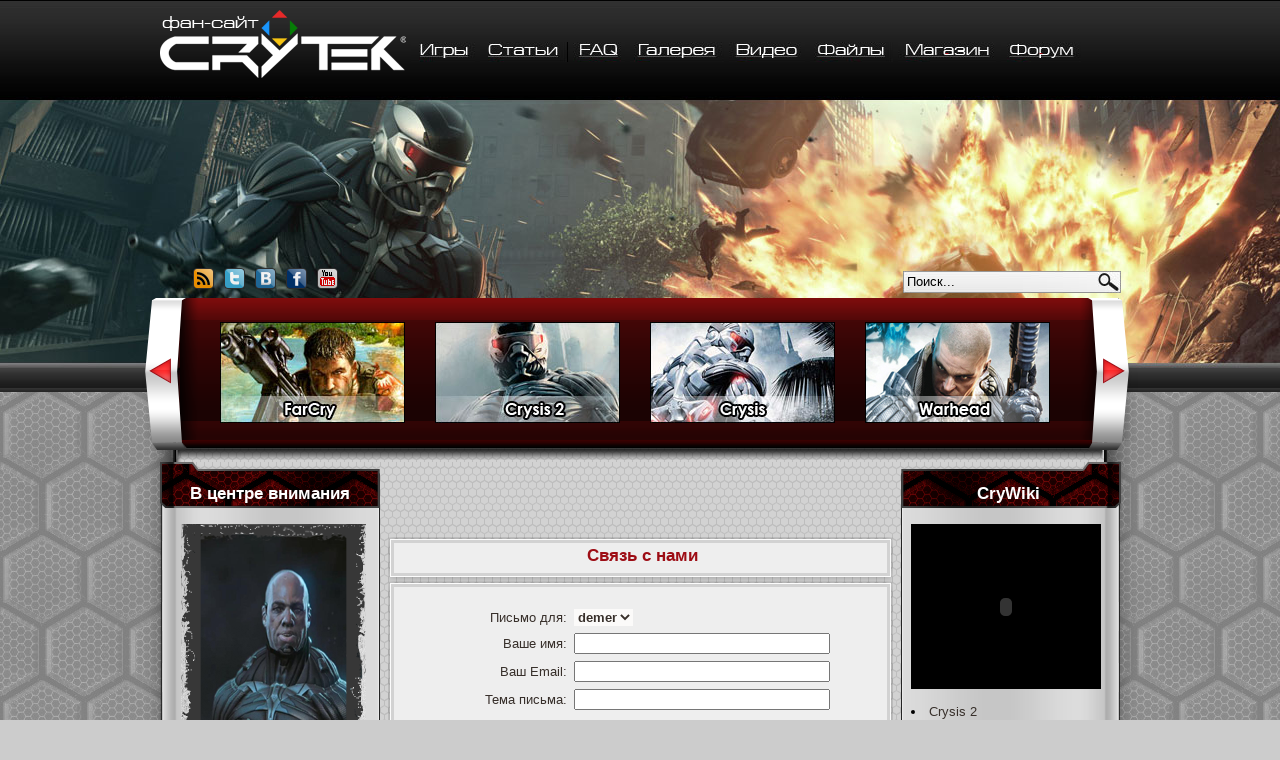

--- FILE ---
content_type: text/html
request_url: http://www.crytek-games.ru/feedback.html
body_size: 10278
content:
    <!DOCTYPE HTML PUBLIC "-//W3C//DTD HTML 4.01 Transitional//EN">
	<script type="text/javascript" src="includes/js/spoiler.js"></script>
    <html>
    <head>
	<title>Связь с нами - Crytek Games - фан-сайт об играх Crytek: Far Cry, Crysis, Codename: Kingdoms, Warface и другие</title><META HTTP-EQUIV="Content-Type" CONTENT="text/html; charset=windows-1251">
<META HTTP-EQUIV="EXPIRES" CONTENT="0">
<META NAME="RESOURCE-TYPE" CONTENT="DOCUMENT">
<META NAME="DISTRIBUTION" CONTENT="GLOBAL">
<META NAME="AUTHOR" CONTENT="Crytek Games - фан-сайт об играх Crytek: Far Cry, Crysis, Codename: Kingdoms, Warface и другие">
<META NAME="COPYRIGHT" CONTENT="Copyright (c) 2005 by Crytek Games - фан-сайт об играх Crytek: Far Cry, Crysis, Codename: Kingdoms, Warface и другие">
<META NAME="KEYWORDS" CONTENT="crytek, crysis, far cry, crysis 2, шутер, компьютерная игра, crytek engine, дата выхода, фан-сайт, скриншоты, новости, cry engine, crysis warhead, crysis 2, cry engine 3, codename kingdoms, warface">
<META NAME="DESCRIPTION" CONTENT="Наш фан-сайт посвящен таким играм компании Crytek, как Far Cry, Crysis,  Warhead, Crysis 2, Codename: Kingdoms, Warface и т.д. У нас вы всегда найдете даты выхода ожидаемых игр, многочисленные превью, обзоры, интервью, скриншоты, видео и др. материалы.">
<META NAME="ROBOTS" CONTENT="INDEX, FOLLOW">
<META NAME="REVISIT-AFTER" CONTENT="1 DAYS">
<META NAME="RATING" CONTENT="GENERAL">
<LINK REL="StyleSheet" HREF="themes/crytek/style/style.css?2" TYPE="text/css"><link href="rss_news.html" rel="alternate" type="application/rss+xml" title="Экспорт новостей" />
<script type="text/javascript" src="includes/js/jquery-1.2.2.pack.js"></script>

	<script type="text/javascript" src="includes/js/jquery.countdown.js"></script>
	<script type="text/javascript" src="includes/js/jquery.countdown-ru.js"></script>
	<script type='text/javascript'>
	$(function () {
	var austDay01 = new Date();
	austDay01 = new Date(2011, 3 - 1, 25);
	$('#Countdown01').countdown({until: austDay01, serverSync: serverTime});

	function serverTime() { 
		var time = null; 
		$.ajax({url: '/serverTime.php', 
        	async: false, dataType: 'text', 
       		success: function(text) { 
        		time = new Date(text); 
        	}, error: function(http, message, exc) { 
            		time = new Date(); 
    		}}); 
    	return time; 
	}
	});
	</script>
<script type="text/javascript" src="includes/js/jquery.jcarousel.pack.js"></script>
</script>
<link rel="stylesheet" type="text/css" href="includes/js/jquery.jcarousel.css" />
<link rel="stylesheet" type="text/css" href="includes/js/ie7/skin.css" />
<!--[if IE]>
        <link rel="stylesheet" type="text/css" href="includes/js/ie7/skin_ie.css" />
<![endif]-->
<script type="text/javascript">

var mycarousel_itemList = [
{url: '<a href="http://crytek-games.ru/page-5-Far-Cry.html" title="Far  Cry"><img src="uploads/special/farcry.jpg" border="0" alt="Far  Cry"></a>'},
{url: '<a href="http://crytek-games.ru/page-2-Crysis-2.html" title="Crysis 2"><img src="uploads/special/crysis2.jpg" border="0" alt="Crysis 2"></a>'},
{url: '<a href="http://crytek-games.ru/page-4-Crysis.html" title="Crysis"><img src="uploads/special/crysis.jpg" border="0" alt="Crysis"></a>'},
{url: '<a href="http://crytek-games.ru/page-3-crysis-warhead.html" title="Crysis Warhead"><img src="uploads/special/projectwarhead2.png" border="0" alt="Crysis Warhead"></a>'},
{url: '<a href="http://crytek-games.ru/page-9-warface.html" title="Warface"><img src="uploads/special/projectwarface.png" border="0" alt="Warface"></a>'},
{url: '<a href="http://crytek-games.ru/page-10-sandbox2-editor.html" title="Sandbox 2"><img src="uploads/special/projectsandbox.png" border="0" alt="Sandbox 2"></a>'},
{url: '<a href="http://crytek-games.ru/page-13-cryengine-x.html" title="CryEngine"><img src="uploads/special/projectcryengine.png" border="0" alt="CryEngine"></a>'},
{url: '<a href="http://crytek-games.ru/page-12-crysis-wars.html" title="Crysis Wars"><img src="uploads/special/projectcrywars.png" border="0" alt="Crysis Wars"></a>'},
{url: '<a href="http://www.crytek-games.ru/page-7-Codename-Kingdoms.html" title="RYSE"><img src="uploads/special/rysefon.png" border="0" alt="RYSE"></a>'}

];

function mycarousel_itemVisibleInCallback(carousel, item, i, state, evt)
{
    // The index() method calculates the index from a
    // given index who is out of the actual item range.
    var idx = carousel.index(i, mycarousel_itemList.length);
    carousel.add(i, mycarousel_getItemHTML(mycarousel_itemList[idx - 1]));
};

function mycarousel_itemVisibleOutCallback(carousel, item, i, state, evt)
{
    carousel.remove(i);
};

/**
 * Item html creation helper.
 */
function mycarousel_getItemHTML(item)
{
    return item.url;
};

jQuery(document).ready(function() {
    jQuery('#mycarousel').jcarousel({
        wrap: 'circular',
        itemVisibleInCallback: {onBeforeAnimation: mycarousel_itemVisibleInCallback},
        itemVisibleOutCallback: {onAfterAnimation: mycarousel_itemVisibleOutCallback}
    });
});

</script>
        </head>
	 
<body background="themes/crytek/images/crytek2_bg.jpg" topmargin="0" bottommargin="0" leftmargin="0" rightmargin="0">

<div class="header_und" align="center"><div class="header" align="center"><center>	
		<div class="menu" id="menu">
		<li><a href="/" title="На главную"><img src="themes/crytek/images/crytek_logo.png" alt="Фан-сайт Crytek-Games" border="0"></a></li>
		<li style="padding-top:32px;"><a href="page-11-vse-igri-crytek.html" title="Игры" class="games"></a></li>
		<li style="padding-top:32px;"><a href="articles.html" title="Статьи" class="articles"></a></li>
		<li style="padding-top:32px;"><a href="faq.html" title="FAQ" class="faq"></a></li>
		<li style="padding-top:32px;"><a href="gallery.html" title="Галерея" class="gallery"></a></li>
		<li style="padding-top:32px;"><noindex><a href="http://www.youtube.com/user/CrytekGamesRu" title="Видео" class="video" target="_blank"></a></noindex></li>
		<li style="padding-top:32px;"><a href="downloads.html" title="Файлы" class="files"></a></li>
		<li style="padding-top:32px;"><noindex><a rel="nofollow" href="http://shop.rpgarea.ru/" class="b_shop" title="Магазин" alt="Магазин" target="_blank">&nbsp;</a></noindex></li>
		<li style="padding-top:32px;"><noindex><a rel="nofollow" href="http://forum.rpgarea.ru/forum/282-crytek-games/" class="forum" title="Форум" alt="Форум" target="_blank">&nbsp;</a></noindex></li>
		</div>
<form name="search" action="gate.html" method="get"><input type="hidden" name="name" value="Search"><input type="hidden" name="sa" value="Search">
	<div class="search">
		<div class="social" id="social"><li><a href="/rss_news.html" title="Наша RSS новостная лента"><img src="themes/crytek/images/rss.png" alt="RSS лента новостей" border="0"></a></li>
			<li><noindex><a href="http://twitter.com/CrytekGamesRu" title="Наш Twitter" rel="nofollow"><img src="themes/crytek/images/twitter.png" alt="Наш Twitter" border="0"></a></noindex></li>
			<li><noindex><a href="http://vkontakte.ru/public23354081" title="Мы В Контакте" rel="nofollow"><img src="themes/crytek/images/vk.png" alt="Мы В Контакте" border="0"></a></noindex></li>
			<li><noindex><a href="http://www.facebook.com/pages/Crytek-Games/122184281172993" title="Мы в Facebook" rel="nofollow"><img src="themes/crytek/images/facebook.png" alt="Мы в Facebook" border="0"></a></noindex></li>
			<li><noindex><a href="http://www.youtube.com/user/CrytekGamesRu" title="Наш YouTube канал" rel="nofollow"><img src="themes/crytek/images/utube.png" alt="Наш YouTube канал" border="0"></a></noindex></li>
		</div>
		<div class="search_form" id="search_form"><li><input type="text" name="query" value="Поиск..." size="26" onfocus=this.value=""  maxlength="50" style="width:190px;height:24px;background-color: transparent;color:#000000;border:0;"></li><li><input type="image" src="themes/crytek/images/search_but.jpg" value="Submit" alt="Submit" style="padding-top:2px;width:24;height:22;background-color:transparent;"></li></div>
	</div>
	<div align="center" style="padding-top:30px;"><div class="special"><ul id="mycarousel" class="jcarousel-skin-ie7"></ul></div></div>
</div></div>
<div class="page" align="center">
	<div class="left_side"></form><div class="block_left_title"><br>В центре внимания</div>
<div class="block_left_content"><div style="width:190px;"><br>
<A href="news-107-crysis-2-vpechatleniya.html">
<IMG src="uploads/images/000vpech.png" WIDTH="185" HEIGHT="300" BORDER="0" ALT="preview">
</A>
<br>
<br>
<center><IMG src="themes/crytek/images/razdelitel.png" WIDTH="83" HEIGHT="15" ALT="nano" ALIGN="center"></center>

<br>

<FONT SIZE="+1" COLOR="#AA0000">Двойной опыт (XP)</FONT> в мультиплеере Crysis 2 будет доступен с пятницы по понедельник
<br></div></div>
<div class="block_left_bottom"><img src="themes/crytek/images/spacer.gif" alt="" width="220" height="21" border="0"></div><br>
<div class="block_left_title"><br>Рекомендуем</div>
<div class="block_left_content"><div style="width:190px;"><center><center><script type="text/javascript"><!--
google_ad_client = "pub-5527799501396867";
/* Crytek_levii_block_160x600, создано 30.01.11 */
google_ad_slot = "8233488683";
google_ad_width = 160;
google_ad_height = 600;
//-->
</script>
<script type="text/javascript"
src="http://pagead2.googlesyndication.com/pagead/show_ads.js">
</script></center></center></div></div>
<div class="block_left_bottom"><img src="themes/crytek/images/spacer.gif" alt="" width="220" height="21" border="0"></div><br>
<div class="block_left_title"><br>Опрос</div>
<div class="block_left_content"><div style="width:190px;">Ваши впечатления от Crysis 2?<br><br><table width="100%" cellpadding="0" cellspacing="0" border="0"><form name="survey" action="polls.html" method="post"><input type="hidden" name="pollID" value="5"><input type="hidden" name="forwarder" value="polls-result-5.html"><tr><td valign="top"><input type="radio" name="voteID" value="1"></td><td width="100%">Отличная игра с насыщенным синглом и мультиплеером</td></tr><tr><td valign="top"><input type="radio" name="voteID" value="2"></td><td width="100%">Хороший шутер, кампания на один раз</td></tr><tr><td valign="top"><input type="radio" name="voteID" value="3"></td><td width="100%">Неплохо, но от игры ожидал(а) большего</td></tr><tr><td valign="top"><input type="radio" name="voteID" value="4"></td><td width="100%">Все плохо. Каждый аспект в игре меня разочаровал</td></tr></table><br><center><input type="submit" value="Голос"></form><br><a title="Результаты" href="polls-result-5.html"><b>Результаты</b></a><br><a title="Другие опросы" href="polls.html"><b>Другие опросы</b></a><br><br>Голосов: 2466</center></div></div>
<div class="block_left_bottom"><img src="themes/crytek/images/spacer.gif" alt="" width="220" height="21" border="0"></div><br>
<div class="block_left_title"><br>Рекомендуем</div>
<div class="block_left_content"><div style="width:190px;"><div style='padding-left:5px;'> <script type="text/javascript">
<!--
var _acic={dataProvider:10};(function(){var e=document.createElement("script");e.type="text/javascript";e.async=true;e.src="https://www.acint.net/aci.js";var t=document.getElementsByTagName("script")[0];t.parentNode.insertBefore(e,t)})()
//-->
</script></div></div></div>
<div class="block_left_bottom"><img src="themes/crytek/images/spacer.gif" alt="" width="220" height="21" border="0"></div><br>
<div class="block_left_title"><br>Архив</div>
<div class="block_left_content"><div style="width:190px;"><div align='right'><center><a href="javascript:ShowOrHide('bl_archive')">Показать\скрыть весь</a></center><br>Июль 2020: <a href="news_archive-2020-07.html" title="Новости"><img src="images/file-doc.gif" alt="Новости" border="0"></a> | <a href="articles_archive-2020-07.html" title="Статьи"><img src="images/file-doc.gif" alt="Статьи" border="0"></a><br>Апрель 2020: <a href="news_archive-2020-04.html" title="Новости"><img src="images/file-doc.gif" alt="Новости" border="0"></a> | <a href="articles_archive-2020-04.html" title="Статьи"><img src="images/file-doc.gif" alt="Статьи" border="0"></a><br>Январь 2020: <a href="news_archive-2020-01.html" title="Новости"><img src="images/file-doc.gif" alt="Новости" border="0"></a> | <a href="articles_archive-2020-01.html" title="Статьи"><img src="images/file-doc.gif" alt="Статьи" border="0"></a><br>Сентябрь 2019: <a href="news_archive-2019-09.html" title="Новости"><img src="images/file-doc.gif" alt="Новости" border="0"></a> | <a href="articles_archive-2019-09.html" title="Статьи"><img src="images/file-doc.gif" alt="Статьи" border="0"></a><br>Август 2019: <a href="news_archive-2019-08.html" title="Новости"><img src="images/file-doc.gif" alt="Новости" border="0"></a> | <a href="articles_archive-2019-08.html" title="Статьи"><img src="images/file-doc.gif" alt="Статьи" border="0"></a><br>Июль 2019: <a href="news_archive-2019-07.html" title="Новости"><img src="images/file-doc.gif" alt="Новости" border="0"></a> | <a href="articles_archive-2019-07.html" title="Статьи"><img src="images/file-doc.gif" alt="Статьи" border="0"></a><br>Май 2019: <a href="news_archive-2019-05.html" title="Новости"><img src="images/file-doc.gif" alt="Новости" border="0"></a> | <a href="articles_archive-2019-05.html" title="Статьи"><img src="images/file-doc.gif" alt="Статьи" border="0"></a><div id="bl_archive" style="display:none;padding:5px;font-size:90%;" align="right"><br>Февраль 2019: <a href="news_archive-2019-02.html" title="Новости"><img src="images/file-doc.gif" alt="Новости" border="0"></a> | <a href="articles_archive-2019-02.html" title="Статьи"><img src="images/file-doc.gif" alt="Статьи" border="0"></a><br>Декабрь 2018: <a href="news_archive-2018-12.html" title="Новости"><img src="images/file-doc.gif" alt="Новости" border="0"></a> | <a href="articles_archive-2018-12.html" title="Статьи"><img src="images/file-doc.gif" alt="Статьи" border="0"></a><br>Август 2018: <a href="news_archive-2018-08.html" title="Новости"><img src="images/file-doc.gif" alt="Новости" border="0"></a> | <a href="articles_archive-2018-08.html" title="Статьи"><img src="images/file-doc.gif" alt="Статьи" border="0"></a><br>Июнь 2018: <a href="news_archive-2018-06.html" title="Новости"><img src="images/file-doc.gif" alt="Новости" border="0"></a> | <a href="articles_archive-2018-06.html" title="Статьи"><img src="images/file-doc.gif" alt="Статьи" border="0"></a><br>Апрель 2018: <a href="news_archive-2018-04.html" title="Новости"><img src="images/file-doc.gif" alt="Новости" border="0"></a> | <a href="articles_archive-2018-04.html" title="Статьи"><img src="images/file-doc.gif" alt="Статьи" border="0"></a><br>Март 2018: <a href="news_archive-2018-03.html" title="Новости"><img src="images/file-doc.gif" alt="Новости" border="0"></a> | <a href="articles_archive-2018-03.html" title="Статьи"><img src="images/file-doc.gif" alt="Статьи" border="0"></a><br>Январь 2018: <a href="news_archive-2018-01.html" title="Новости"><img src="images/file-doc.gif" alt="Новости" border="0"></a> | <a href="articles_archive-2018-01.html" title="Статьи"><img src="images/file-doc.gif" alt="Статьи" border="0"></a><br>Декабрь 2017: <a href="news_archive-2017-12.html" title="Новости"><img src="images/file-doc.gif" alt="Новости" border="0"></a> | <a href="articles_archive-2017-12.html" title="Статьи"><img src="images/file-doc.gif" alt="Статьи" border="0"></a><br>Ноябрь 2017: <a href="news_archive-2017-11.html" title="Новости"><img src="images/file-doc.gif" alt="Новости" border="0"></a> | <a href="articles_archive-2017-11.html" title="Статьи"><img src="images/file-doc.gif" alt="Статьи" border="0"></a><br>Январь 2017: <a href="news_archive-2017-01.html" title="Новости"><img src="images/file-doc.gif" alt="Новости" border="0"></a> | <a href="articles_archive-2017-01.html" title="Статьи"><img src="images/file-doc.gif" alt="Статьи" border="0"></a><br>Сентябрь 2016: <a href="news_archive-2016-09.html" title="Новости"><img src="images/file-doc.gif" alt="Новости" border="0"></a> | <a href="articles_archive-2016-09.html" title="Статьи"><img src="images/file-doc.gif" alt="Статьи" border="0"></a><br>Май 2012: <a href="news_archive-2012-05.html" title="Новости"><img src="images/file-doc.gif" alt="Новости" border="0"></a> | <a href="articles_archive-2012-05.html" title="Статьи"><img src="images/file-doc.gif" alt="Статьи" border="0"></a><br>Апрель 2012: <a href="news_archive-2012-04.html" title="Новости"><img src="images/file-doc.gif" alt="Новости" border="0"></a> | <a href="articles_archive-2012-04.html" title="Статьи"><img src="images/file-doc.gif" alt="Статьи" border="0"></a><br>Июнь 2011: <a href="news_archive-2011-06.html" title="Новости"><img src="images/file-doc.gif" alt="Новости" border="0"></a> | <a href="articles_archive-2011-06.html" title="Статьи"><img src="images/file-doc.gif" alt="Статьи" border="0"></a><br>Май 2011: <a href="news_archive-2011-05.html" title="Новости"><img src="images/file-doc.gif" alt="Новости" border="0"></a> | <a href="articles_archive-2011-05.html" title="Статьи"><img src="images/file-doc.gif" alt="Статьи" border="0"></a><br>Апрель 2011: <a href="news_archive-2011-04.html" title="Новости"><img src="images/file-doc.gif" alt="Новости" border="0"></a> | <a href="articles_archive-2011-04.html" title="Статьи"><img src="images/file-doc.gif" alt="Статьи" border="0"></a><br>Март 2011: <a href="news_archive-2011-03.html" title="Новости"><img src="images/file-doc.gif" alt="Новости" border="0"></a> | <a href="articles_archive-2011-03.html" title="Статьи"><img src="images/file-doc.gif" alt="Статьи" border="0"></a><br>Февраль 2011: <a href="news_archive-2011-02.html" title="Новости"><img src="images/file-doc.gif" alt="Новости" border="0"></a> | <a href="articles_archive-2011-02.html" title="Статьи"><img src="images/file-doc.gif" alt="Статьи" border="0"></a><br>Январь 2011: <a href="news_archive-2011-01.html" title="Новости"><img src="images/file-doc.gif" alt="Новости" border="0"></a> | <a href="articles_archive-2011-01.html" title="Статьи"><img src="images/file-doc.gif" alt="Статьи" border="0"></a><br>Декабрь 2010: <a href="news_archive-2010-12.html" title="Новости"><img src="images/file-doc.gif" alt="Новости" border="0"></a> | <a href="articles_archive-2010-12.html" title="Статьи"><img src="images/file-doc.gif" alt="Статьи" border="0"></a><br>Ноябрь 2010: <a href="news_archive-2010-11.html" title="Новости"><img src="images/file-doc.gif" alt="Новости" border="0"></a> | <a href="articles_archive-2010-11.html" title="Статьи"><img src="images/file-doc.gif" alt="Статьи" border="0"></a><br>Октябрь 2010: <a href="news_archive-2010-10.html" title="Новости"><img src="images/file-doc.gif" alt="Новости" border="0"></a> | <a href="articles_archive-2010-10.html" title="Статьи"><img src="images/file-doc.gif" alt="Статьи" border="0"></a><br>Сентябрь 2010: <a href="news_archive-2010-09.html" title="Новости"><img src="images/file-doc.gif" alt="Новости" border="0"></a> | <a href="articles_archive-2010-09.html" title="Статьи"><img src="images/file-doc.gif" alt="Статьи" border="0"></a></div></div></div></div>
<div class="block_left_bottom"><img src="themes/crytek/images/spacer.gif" alt="" width="220" height="21" border="0"></div><br>
</div>
	<div class="content_new"> <center><script type="text/javascript"><!--
google_ad_client = "pub-5527799501396867";
/* Crytek_vnutrjak_top468x60, создано 30.01.11 */
google_ad_slot = "3320793567";
google_ad_width = 468;
google_ad_height = 60;
//-->
</script>
<script type="text/javascript"
src="http://pagead2.googlesyndication.com/pagead/show_ads.js">
</script></center><br><div class="opentable">
<div class="table_top"><img src="themes/crytek/images/table_top.png" width="505" height="9" alt=""></div>
<div class="table_center"><div style="width: 490px; padding-left: 10px;padding-bottom:5px;">
<center><font class="modtitle">Связь с нами</font></center></div></div>
<div class="table_bot"><img src="themes/crytek/images/table_bot.png" width="505" height="10" alt=""></div>
</div>
<div class="opentable">
<div class="table_top"><img src="themes/crytek/images/table_top.png" width="505" height="9" alt=""></div>
<div class="table_center"><div style="width: 490px; padding-left: 10px;padding-bottom:5px;">
<script language="javascript">
function checK(f)
{
	if (feedback.topicdesc.value=='')
	{
		alert("Ошибка: Вы забыли написать тему сообщения!");
		feedback.topicdesc.focus();
		return false
	}
	if (feedback.sendername.value=='')
	{
		alert("Ошибка: Вы забыли ввести свое имя!");
		feedback.sendername.focus();
		return false
	}
		if (feedback.senderemail.value=='')
	{
		alert("Ошибка: Вы забыли ввести ваш e-mail!");
		feedback.senderemail.focus();
		return false
	}
	if (/^\w+([\.-]?\w+)*@\w+([\.-]?\w+)*(\.\w{2,4})+$/.test(feedback.senderemail.value))
	{
		return true
	}
	alert("Ошибка: Вы ввели не правильный e-mail!");
	feedback.senderemail.select();
	return false
}
</script>
<br>
<center>
  <table width="100%" cellspacing="1" cellpadding="3" align="center" valign="miidle"><form name="feedback" method="post" action="feedback.html" onSubmit="return checK()">
    <input type="hidden" name="opi" value="ds">
    <tr> 
      <td align="right">
          <font class="content">Письмо для:</font> </td>
			<td width="35%">
          <select name="toadmin">
        <option value="demer" >demer</option>          </select></td>
    </tr>
    <tr> 
      <td width="35%" align="right"><font class="content">Ваше имя:</font></td>
      <td width="65%"><input name="sendername" type="text" value="" size="30" maxlength=50></td>
    </tr>
    <tr> 
      <td align="right"><font class="content">Ваш Email:</font></td>
      <td><input name="senderemail" type="text" value="" size="30" maxlength=50></td>
    </tr>
    <tr> 
      <td width="35%" align="right"><font class="content">Тема письма:</font></td>
      <td width="65%"><input name="topicdesc" type="text" value="" size="30" maxlength=100></td>
    </tr>
    <td width="100%" colspan=2 align="center"><font class="content">Сообщение:</font><br><center><textarea cols="58" style="width:90%" rows="7" wrap="soft" name="message"></textarea>
    </td></tr>
    <tr> 
      <td colspan=2><center>
        <input type="submit" value="Отправить"></td>
    </tr>
  </table></form>
</center>
</div></div>
<div class="table_bot"><img src="themes/crytek/images/table_bot.png" width="505" height="10" alt=""></div>
</div>
<br></div>
	 <div class="right_side"><div class="block_right_title"><br>CryWiki&nbsp;</div>
<div class="block_right_content"><div style="width:190px;"><br>
<center>
<table style="border:1px solid ????" bgcolor="#000000"><tr><td style="padding: 3px;">
<object type="application/x-shockwave-flash" data="uploads/nano-promo1.swf" width="180" height="155">
<param name="wmode" value="opaque">
<param name="movie" value="uploads/nano-promo1.swf" />
<param name="quality" value="high" />
</object>
</td></tr></table>
</center>
<br>
<li><A HREF="http://www.crytek-games.ru/page-14-crysis2wiki-personazhi-oruzhie-karti-i-drugoe.html">Crysis 2</A>
<br>
<br>
<FONT SIZE="+0" COLOR="#AA0000">Материалы:</FONT
<br>
<br>
- <A HREF="http://www.crytek-games.ru/articles-40-dzheremi-kesh-i-yan-govard-rasskaz.html">Джереми Кэш и Ян Говард</A>
<br>
- <A HREF="http://www.crytek-games.ru/news-109-crysis-2-video-obzor-singla.html">Видео-обзор</A>
<br>
- <A HREF="http://www.crytek-games.ru/modules.php?name=Articles&pa=showarticle&artid=37">Демо-версия</A>
<br>
- <A HREF="news_topic_4.html">Игры и автоматы</A>
<br></div><bR></div>
<div class="block_right_bottom"><img src="themes/crytek/images/spacer.gif" alt="" width="220" height="21" border="0"></div><br>
<div class="block_right_title"><br>Закажи&nbsp;</div>
<div class="block_right_content"><div style="width:190px;"><center><noindex><a href="http://shop.rpgarea.ru/modules.php?name=Pages&page=69&utm_source=crytek-games.ru&utm_medium=block&utm_campaign=blockshop" title="Ведьмак 3:<br>Дикая охота"><img src="http://shop.rpgarea.ru/uploads/special/witcher3.png" border="0" alt="Ведьмак 3:<br>Дикая охота"><br><b><u>Ведьмак 3:<br>Дикая охота</u></b></a><br>Предзаказ со специальными бонусами уже открыт!<br>
<b>Заказать:</b><br>
<a href="http://shop.rpgarea.ru/modules.php?name=Pages&page=69&utm_source=crytek-games.ru&utm_medium=block&utm_campaign=blockshop"><b>Скачать (599р.)<br>DVD-BOX (1199р.)</b></a><br><br><a href="http://shop.rpgarea.ru/modules.php?name=Pages&act=1" target="_blank">Другие новинки</a></noindex></center></div><bR></div>
<div class="block_right_bottom"><img src="themes/crytek/images/spacer.gif" alt="" width="220" height="21" border="0"></div><br>
<div class="block_right_title"><br>Интересное&nbsp;</div>
<div class="block_right_content"><div style="width:190px;"><center>Нет данных для этого блока.</center></div><bR></div>
<div class="block_right_bottom"><img src="themes/crytek/images/spacer.gif" alt="" width="220" height="21" border="0"></div><br>
<div class="block_right_title"><br>Теги&nbsp;</div>
<div class="block_right_content"><div style="width:190px;"><div style='white-space: pre-line;'><center><a href="news-tag-1-crysis-2.html" class="tag" style="font-size:30"><nobr>crysis 2</nobr></a>, <a href="news-tag-44-crytek.html" class="tag" style="font-size:11"><nobr>crytek</nobr></a>, <a href="news-tag-126-grendel.html" class="tag" style="font-size:11"><nobr>grendel</nobr></a>, <a href="news-tag-147-limited-edition.html" class="tag" style="font-size:11"><nobr>limited edition</nobr></a>, <a href="news-tag-83-playstation.html" class="tag" style="font-size:11"><nobr>playstation</nobr></a>, <a href="news-tag-36-weapons.html" class="tag" style="font-size:11"><nobr>weapons</nobr></a>, <a href="news-tag-23-arsenal.html" class="tag" style="font-size:12"><nobr>арсенал</nobr></a>, <a href="news-tag-41-video.html" class="tag" style="font-size:15"><nobr>видео</nobr></a>, <a href="news-tag-29-vooruzhenie.html" class="tag" style="font-size:11"><nobr>вооружение</nobr></a>, <a href="news-tag-42-geympley.html" class="tag" style="font-size:12"><nobr>геймплей</nobr></a>, <a href="news-tag-112-demo.html" class="tag" style="font-size:12"><nobr>демо</nobr></a>, <a href="news-tag-58-demoversiya.html" class="tag" style="font-size:12"><nobr>демоверсия</nobr></a>, <a href="news-tag-60-karti.html" class="tag" style="font-size:12"><nobr>карты</nobr></a>, <a href="news-tag-19-kollektsionnaya-versiya.html" class="tag" style="font-size:11"><nobr>коллекционная версия</nobr></a>, <a href="news-tag-139-konkurs.html" class="tag" style="font-size:11"><nobr>конкурс</nobr></a>, <a href="news-tag-69-kupit.html" class="tag" style="font-size:11"><nobr>купить</nobr></a>, <a href="news-tag-145-mnenie.html" class="tag" style="font-size:11"><nobr>мнение</nobr></a>, <a href="news-tag-31-multipleer.html" class="tag" style="font-size:18"><nobr>мультиплеер</nobr></a>, <a href="news-tag-32-nanokostyum.html" class="tag" style="font-size:11"><nobr>нанокостюм</nobr></a>, <a href="news-tag-189-nashi-proekti.html" class="tag" style="font-size:11"><nobr>наши проекты</nobr></a>, <a href="news-tag-3-nyu-york.html" class="tag" style="font-size:11"><nobr>нью-йорк</nobr></a>, <a href="news-tag-132-obzor.html" class="tag" style="font-size:11"><nobr>обзор</nobr></a>, <a href="news-tag-22-oruzhie.html" class="tag" style="font-size:14"><nobr>оружие</nobr></a>, <a href="news-tag-46-personazhi.html" class="tag" style="font-size:12"><nobr>персонажи</nobr></a>, <a href="news-tag-81-prorok.html" class="tag" style="font-size:11"><nobr>пророк</nobr></a>, <a href="news-tag-143-revyu.html" class="tag" style="font-size:11"><nobr>ревью</nobr></a>, <a href="news-tag-141-reliz.html" class="tag" style="font-size:11"><nobr>релиз</nobr></a>, <a href="news-tag-115-rolik.html" class="tag" style="font-size:11"><nobr>ролик</nobr></a>, <a href="news-tag-59-setevoy-rezhim.html" class="tag" style="font-size:11"><nobr>сетевой режим</nobr></a>, <a href="news-tag-7-treyler.html" class="tag" style="font-size:14"><nobr>трейлер</nobr></a></center></div></div><bR></div>
<div class="block_right_bottom"><img src="themes/crytek/images/spacer.gif" alt="" width="220" height="21" border="0"></div><br>
<div class="block_right_title"><br>Наши проекты&nbsp;</div>
<div class="block_right_content"><div style="width:190px;"><center><a href="javascript:ShowOrHide('bl_projects')">Показать\скрыть весь</a></center><br><div><li style="padding-bottom:3px;"><a href="http://www.RPGArea.ru" rel="nofollow" target="_blank" title="RPG Area - это обширная база игр, обзоры, рецензии и прохождения, галерея и файловый архив, а также мощный форум и коалиция фан-сайтов по различным играм этого жанра. У нас вы найдёте всё, что нужно фанату RPG игр и немного больше!">RPGArea.ru</a></li><li style="padding-bottom:3px;"><a href="http://allsacred.ru" rel="nofollow" target="_blank" title="Официальный фан-сайт, посвященный серии игр Sacred в России! Всегда самые свежие новости и эксклюзивные материалы от разработчиков. Наиболее полная информация обо всех аспектах и особенностях игры! Разнообразное авторское творчество фанатов и огромный RPG-форум, в котором вы обязательно найдете что-то для себя!!">AllSacred.ru</a></li><li style="padding-bottom:3px;"><a href="http://kaermorhen.ru" rel="nofollow" target="_blank" title="Ведущий русскоязычный фан-сайт по игре Ведьмак - всё об игре. Самые свежие новости. Мир и сюжет Ведьмака. Особенности игры, монстры и персонажи. F.A.Q. Обширная галлерея скриншотов и обоев. Форум. Сага о Геральте и Цири в электронном формате. Творчество фанатов и многое другое."><b>KaerMorhen.ru</b></a></li><li style="padding-bottom:3px;"><a href="http://www.diabloarea.net" rel="nofollow" target="_blank" title="Сайт о легендарной серии игр Diablo. Самые оперативные новости и переводы, авторские статьи, FAQ, обширная галерея и файловый архив, а также тематический форум, конкурсы и эксклюзивные материалы.">DiabloArea.net</a></li><li style="padding-bottom:3px;"><a href="http://risen2.ru" rel="nofollow" target="_blank" title="Risen – новая игра в стиле RPG от компании Piranha Bytes, создателя знаменитой Готики. Свежие новости, авторские статьи, крупный форум, обширная галерея - это поможет Вам раскрыть тайны Древнего Храма">RisenGame.ru</a></li><li style="padding-bottom:3px;"><a href="http://alldisciples.ru" rel="nofollow" target="_blank" title="Фан-сайт, посвященный игре Disciples. Самая полная информация обо всех частях серии: новости, прохождения, советы, полезные статьи, интервью, обзоры. Галерея скриншотов и файловый архив.">AllDisciples.ru</a></li><li style="padding-bottom:3px;"><a href="http://www.dragonage-area.ru" rel="nofollow" target="_blank" title="Фан-сайт, посвященный серии игр Dragon Age. Самые свежие новости об игре, множество материалов о мире и других аспектах игры, а также интервью и обзоры. Обширная видеогалерея и множество скриншотов.">DragonAge-area</a></li><li style="padding-bottom:3px;"><a href="http://AllDishonored.ru" rel="nofollow" target="_blank" title="Первый фан-сайт игры Dishonored. Самые оперативные новости и обзоры игры, эксклюзивные материалы от разработчиков, полезные файлы и обширный форум!">AllDishonored.ru</a></li><li style="padding-bottom:3px;"><a href="http://apb-r.ru" rel="nofollow" target="_blank" title="Сайт APB RUloaded посвящен новой онлайн MMO APB: Reloaded от Gamersfirst, а также содержит информацию о предыдущей версии All Points Bulletin. У нас вы найдете самые свежие материалы: переводы статей, скриншоты, полезные файлы и многое другое!">APB: RUloaded</a></li><li style="padding-bottom:3px;"><a href="http://autoclubrev.ru/" rel="nofollow" target="_blank" title="Официальный русский фан-сайт по лучшей в своем жанре игре - онлайн гоночному симулятору Auto Club Revolution!">ACR-Game</a></li><li style="padding-bottom:3px;"><a href="http://wd-game.ru/" rel="nofollow" target="_blank" title="Наш сайт расскажет вам все о гениальном хакере Эйдене Пирсе, преступном мире Чикаго напичканного технологиями, а также третьем главном герое игры - ctOS. Самые свежие новости, статьи, видео, арты и скриншоты из игры, и еще многое-многое другое!">Watch Dogs</a></li></div><div id="bl_projects" style="display:none;padding-top:7px;"><li style="padding-bottom:3px;"><a href="http://arcania-game.ru/" rel="nofollow" target="_blank" title="Arcania - новая игра в стиле RPG от компаний JoWood и Spellbound, продолжение серии Готика!  Свежие новости, авторские статьи, крупный форум, обширная галерея - это поможет Вам раскрыть тайну Готической Сказки.">Arcania-game.ru</a></li><li style="padding-bottom:3px;"><a href="http://fable.net.ru" rel="nofollow" target="_blank" title="На нашем сайте вы можете найти любые материалы по серии игр Fable: прохождения, секреты, полезные советы, фан-арт, тематические обои и скриншоты, решения технических проблем, Форум по RPG играм и многое другое. Все что встретите в мире Альбиона вы сможете найти у нас!">Fable.net.ru</a></li><li style="padding-bottom:3px;"><a href="http://batman-game.ru" rel="nofollow" target="_blank" title="Фан-сайт полностью посвящен Бэтмену. Batman: Arkham City, Arkham Asylum, Batman: Begins, The Dark Knight, The Dark Knight: Rises, мультсериалы, комиксы — всё это — гениальные творения, которые появились на свет, благодаря фантазии сценаристов «DC Comics»">Batman-Game</a></li><li style="padding-bottom:3px;"><a href="http://hellgate.net.ru" rel="nofollow" target="_blank" title="Фан-сайт игры HellGate: London. У нас вы найдёте интересную и полезную информацию по игре: новости, статьи, интервью, видео, скриншоты, обои. А саму игру сможете обсудить на нашем форуме!">HellGate.net.ru</a></li><li style="padding-bottom:3px;"><a href="http://neverwinter.net.ru" rel="nofollow" target="_blank" title="Русский фан-сайт по игре Neverwinter Nights, включающий в себя все части игры. Максимум информации на одном сайте, всё самое новое и свежее.">Neverwinter</a></li><li style="padding-bottom:3px;"><a href="http://www.home-front.ru" rel="nofollow" target="_blank" title="Русский фан-сайт по игре Home Front. Максимум информации на одном сайте.">Home Front</a></li><li style="padding-bottom:3px;"><a href="http://titan-quest.net.ru" rel="nofollow" target="_blank" title="Лучший русский Фан-сайт по игре Titan Quest. Самый большой архив модов по игре в рунете. Новости, прокачки, арт-графика и скриншоты, общение на форуме проекта. Полная База Данных по предметам из игры.">Titan-Quest.net.ru</a></li><li style="padding-bottom:3px;"><a href="http://allwarhammer.ru" rel="nofollow" target="_blank" title="Фан сайт об игре Blood Magic(Магия Крови). Полная подборка скриншотов, статей, видеоматериалов и многое другое. Овладей магией крови вместе с нами!">BloodMagic.net.ru</a></li><li style="padding-bottom:3px;"><a href="http://amdm.org.ru" rel="nofollow" target="_blank" title="Фан-сайт игры «Алмазный меч, деревянный меч», созданной по одноименной книге Ника Перумова">АМДМ.org.ru</a></li><li style="padding-bottom:3px;"><a href="http://darkmessiah.org.ru" rel="nofollow" target="_blank" title="Фан-сайт по игре Dark Messiah of Might and Magic. Оперативные новости, статьи по игре, обширные галерея и файловый архив, FAQ, а также многое другое. Заходите в Храм Паука!">Darkmessiah.org.ru</a></li><li style="padding-bottom:3px;"><a href="http://xenus.net.ru" rel="nofollow" target="_blank" title="Cайт по игре Xenus:Точка кипения (Boiling point: the road to hell). Все об игре: статьи, новости, форум, описание группировок, транспорта, оружие, интервью, превью, галлерея, обои, полезные ссылки и прочая информация по игре.">Xenus.net.ru</a></li><li style="padding-bottom:3px;"><a href="http://www.sapkowski.su" rel="nofollow" target="_blank" title="Русский сайт писателя фэнтези Анджея Сапковского. Самая полная коллекция материалов, уникальные проекты и конкурсы. А также многое другое!">Sapkowski.su</a></li></div></div><bR></div>
<div class="block_right_bottom"><img src="themes/crytek/images/spacer.gif" alt="" width="220" height="21" border="0"></div><br>
<div class="block_right_title"><br>Галерея&nbsp;</div>
<div class="block_right_content"><div style="width:190px;"><center><A Href="gallery-view-221_12-alien.html" target="_blank" onClick="popupWin=window.open(this.href,this.title,'width=950,height=710,screenX=0,screenY=0, scrollbars=1'); popupWin.focus(); return false;" title="y_c5c73e37.jpg"><img src="modules/Gallery/Files/artcrysis2/small/y_c5c73e37.jpg" alt="Alien" border="0"></a><br><br><a href="gallery.html&pg=Upload">Загрузить свой рисунок</a></center></div><bR></div>
<div class="block_right_bottom"><img src="themes/crytek/images/spacer.gif" alt="" width="220" height="21" border="0"></div><br>
		 </div>
</div>
<div class="footer"><center>
	<div style="width:900px;text-align:left;padding-top:15px;">
		<div class="bottom_menu"><a href="page-6-o-sayte.html">О сайте</a> | <a href="page-8-Nashi-proekti.html">Наши проекты</a> | <noindex><a href="http://www.rpgarea.ru/adv/" target="_blank">Реклама на сайте</a></noindex> | <a href="links.html">Ссылки</a> | <a href="feedback.html">Обратная связь</a></div>
		<div class="bottom_counter"><noindex><!--LiveInternet counter--><script type="text/javascript"><!--
document.write("<a href='http://www.liveinternet.ru/click' "+
"target=_blank><img src='//counter.yadro.ru/hit?t41.3;r"+
escape(document.referrer)+((typeof(screen)=="undefined")?"":
";s"+screen.width+"*"+screen.height+"*"+(screen.colorDepth?
screen.colorDepth:screen.pixelDepth))+";u"+escape(document.URL)+
";"+Math.random()+
"' alt='' title='LiveInternet' "+
"border='0' width='31' height='31'><\/a>")
//--></script><!--/LiveInternet-->
<!--Rating@Mail.ru counter-->
<script language="javascript"><!--
d=document;var a='';a+=';r='+escape(d.referrer);js=10;//--></script>
<script language="javascript1.1"><!--
a+=';j='+navigator.javaEnabled();js=11;//--></script>
<script language="javascript1.2"><!--
s=screen;a+=';s='+s.width+'*'+s.height;
a+=';d='+(s.colorDepth?s.colorDepth:s.pixelDepth);js=12;//--></script>
<script language="javascript1.3"><!--
js=13;//--></script><script language="javascript" type="text/javascript"><!--
d.write('<a href="http://top.mail.ru/jump?from=1961810" target="_top">'+
'<img src="http://df.ce.bd.a1.top.mail.ru/counter?id=1961810;t=49;js='+js+
a+';rand='+Math.random()+'" alt="Рейтинг@Mail.ru" border="0" '+
'height="31" width="88"><\/a>');if(11<js)d.write('<'+'!-- ');//--></script>
<noscript><a target="_top" href="http://top.mail.ru/jump?from=1961810">
<img src="http://df.ce.bd.a1.top.mail.ru/counter?js=na;id=1961810;t=49" 
height="31" width="88" border="0" alt="Рейтинг@Mail.ru"></a></noscript>
<script language="javascript" type="text/javascript"><!--
if(11<js)d.write('--'+'>');//--></script>
<!--// Rating@Mail.ru counter--></noindex>
<noindex><a href="http://yandex.ru/cy?base=0&amp;host=crytek-games.ru"><img src="http://www.yandex.ru/cycounter?crytek-games.ru" width="88" height="31" alt="Яндекс цитирования" border="0" /></a><br><br><a href="http://www.RPGArea.ru" target="_blank" title="RPG Area - коалиция игровых фан-сайтов"><img src="themes/crytek/images/rpgarea.png" alt="RPG Area - коалиция игровых фан-сайтов" border="0"></a></noindex></div>	
		<div class="copyright">Все права защищены, <a href="http://www.crytek-games.ru">www.crytek-games.ru</a> 2010-<script language="JavaScript" type="text/javascript">var dteNow = new Date();
var intYear = dteNow.getFullYear();
document.write(intYear);</script> © / Powered  by <noindex><a href="http://www.fadar.com.ru" title="Разработка сайтов любой сложности!">sPaiz-Nuke v1.3 RC DM (FaDaR)</a></noindex></div>

</center></div>
</body></html>

--- FILE ---
content_type: text/html; charset=utf-8
request_url: https://www.google.com/recaptcha/api2/aframe
body_size: 269
content:
<!DOCTYPE HTML><html><head><meta http-equiv="content-type" content="text/html; charset=UTF-8"></head><body><script nonce="DVGQ5K6zQPJ-pC2Vpx1qAw">/** Anti-fraud and anti-abuse applications only. See google.com/recaptcha */ try{var clients={'sodar':'https://pagead2.googlesyndication.com/pagead/sodar?'};window.addEventListener("message",function(a){try{if(a.source===window.parent){var b=JSON.parse(a.data);var c=clients[b['id']];if(c){var d=document.createElement('img');d.src=c+b['params']+'&rc='+(localStorage.getItem("rc::a")?sessionStorage.getItem("rc::b"):"");window.document.body.appendChild(d);sessionStorage.setItem("rc::e",parseInt(sessionStorage.getItem("rc::e")||0)+1);localStorage.setItem("rc::h",'1770156547428');}}}catch(b){}});window.parent.postMessage("_grecaptcha_ready", "*");}catch(b){}</script></body></html>

--- FILE ---
content_type: text/css
request_url: http://www.crytek-games.ru/themes/crytek/style/style.css?2
body_size: 12281
content:
body { font-family: Century Gothic,Calibri, Palatino Linotype, Trebuchet MS,Verdana, Geneva, Arial, Helvetica, sans-serif; font-size: 11px; color: #000000; background-color: #CCCCCC; min-width:1000px;}
FONT		{ FONT-FAMILY: Century Gothic,Calibri, Palatino Linotype, Century Gothic, Trebuchet MS,Tahoma,Helvetica; }
td		{FONT-FAMILY: Century Gothic,Calibri, Palatino Linotype, Verdana,Helvetica; 			FONT-SIZE: 10pt;}
P		{FONT-FAMILY: Century Gothic,Calibri, Palatino Linotype, Verdana,Helvetica;}
DIV		{FONT-FAMILY: Century Gothic,Calibri, Palatino Linotype, Verdana,Helvetica;}
FORM 		{FONT-FAMILY: Century Gothic, Palatino Linotype, Verdana,Helvetica;}
h1 { COLOR: #9d0d15; FONT-SIZE: 17px; FONT-WEIGHT: bold; FONT-FAMILY: Century Gothic, Palatino Linotype, Tahoma, Bookman Old Style; TEXT-DECORATION: none}
ul{
	margin-top:0px;
	margin-bottom:0px;
}
a {
	color: #9d0d15;
	text-decoration: underline;
}
a:hover {
	color: #9d0d15;
	text-decoration: none;
}
textarea{border-color: #9d0d15; color:#38302b; background-color: #fbfaf9; font:normal 13px  Trebuchet MS,Tahoma, Verdana,Arial,Helvetica,sans-serif; border-style: none; border: 2;}
select{color:#38302b; background-color: #fbfaf9; font:normal 13px  Trebuchet MS,Tahoma, Verdana,Arial,Helvetica,sans-serif;font-weight: bold; border-style: none; }
input{color:#38302b;  font:normal 13px  Century Gothic, Palatino Linotype, Trebuchet MS,Tahoma, Verdana,Arial,Helvetica,sans-serif; font-weight: normal; }
img {border:0px;
behavior: url(iepngfix.htc);}

.header {
	background: url(/themes/crytek/images/crytek_header.jpg) top center no-repeat;
	height:462px;
	width:100%;
	margin: 0 0;
	text-align: center;

}
.header_und {
	background: url(/themes/crytek/images/center_bg.png) top center repeat-y;
	margin: 0 0;
	text-align: center;

}

.search{
	width: 1000px;
	padding-top: 190px;
	padding-left: 46px;
	text-align: left;
}
	#search_form{
		background: url(/themes/crytek/images/search_bg.png) top left no-repeat;
		float: right; 
		width: 220px;
		height: 25px;
		padding-right:40px;
	}
	#search_form li {

		padding-top: 1px;
		padding-left: 2px;
		list-style: none;
		float: left; 
		height: 22px;
	}
	#social{
		position: absolute;
		width: 178px;
		height: 23px;
		padding-left:20px;
	}
	#social li {
		padding-left: 10px;
		list-style: none;
		float: left; 
		height: 21px;
	}
.special{
	
	text-align: center;
	background: url(/themes/crytek/images/carousel_bg.png) top center no-repeat;
	width: 1000px;
	height: 171px;
	}
.page {
	overflow:hidden;
	zoom:1;/*Для 6-го IE, задаем hasLayout */
	background: url(/themes/crytek/images/center_bg.png) repeat-y;
	width: 995px;
	margin: 0 auto;
	text-align: left;
	padding-top: 0px;
}
	#menu {
		width:1000px;
		height:68px;
		text-align: center;
		padding-left: 30px;
		padding-top: 10px;
		position: relative;
	}
		#menu li {
			list-style: none;
			float: left; 
			height: 23px;
			padding-left:5px;
		}
	.left_side {
		width: 220px;
		float: left;
		padding-left: 17px;
		text-align: left;
		position: relative;
		z-index: 9999;
		
	}
		.block_left_title {
			background: url(/themes/crytek/images/bl_left_top.png) no-repeat;
			width: 220px;
			height:47px;
			text-align: center;
			COLOR: #ffffff; 
			FONT-SIZE: 13pt; 
			FONT-FAMILY: Century Gothic, Trebuchet MS, Tahoma, Verdana, Helvetica; 
			TEXT-DECORATION: none; 
			font-weight: bold;		
		}
		.block_left_content {
			background: url(/themes/crytek/images/bl_left_bg.png) top left repeat-y;
			width: 220px;
			COLOR: #000000; 
			FONT-SIZE: 10pt; 
			FONT-FAMILY: Century Gothic, Trebuchet MS, Tahoma, Verdana, Helvetica; 
			TEXT-DECORATION: none; 
			font-weight: normal;	
			padding-left: 21px;	
		}	
			.block_left_content a:link, .block_left_content a:visited, .block_left_content a:active {
				TEXT-DECORATION: none; 
				COLOR: #38302b; 
			}
			.block_left_content a:hover {
				TEXT-DECORATION: underline; 
				COLOR: #861d10; 
			}
		.block_left_bottom {
			background: url(/themes/crytek/images/bl_left_bottom.png) bottom center no-repeat;
			width: 220px;
			height:21px;
		}
		.block_right_title {
			background: url(/themes/crytek/images/bl_right_top.png) no-repeat;
			width: 220px;
			height:47px;
			text-align: center;
			COLOR: #ffffff; 
			FONT-SIZE: 13pt; 
			FONT-FAMILY: Century Gothic, Trebuchet MS, Tahoma, Verdana, Helvetica; 
			TEXT-DECORATION: none; 
			font-weight: bold;		
		}
		.block_right_content {
			background: url(/themes/crytek/images/bl_right_bg.png) top left repeat-y;
			width: 220px;
			COLOR: #000000; 
			FONT-SIZE: 10pt; 
			FONT-FAMILY: Century Gothic, Trebuchet MS, Tahoma, Verdana, Helvetica; 
			TEXT-DECORATION: none; 
			font-weight: normal;	
			padding-left: 10px;
			padding-right: 2px;
		}	
			.block_right_content a:link, .block_right_content a:visited, .block_right_content a:active {
				TEXT-DECORATION: none; 
				COLOR: #38302b; 
			}
			.block_right_content a:hover {
				TEXT-DECORATION: underline; 
				COLOR: #861d10; 
			}
		.block_right_bottom {
			background: url(/themes/crytek/images/bl_rigth_bottom.png) bottom center no-repeat;
			width: 220px;
			height:21px;
		}
	.content {
		COLOR: #38302b; 
		FONT-SIZE: 10pt; 
		FONT-FAMILY: Century Gothic, Trebuchet MS, Tahoma, Verdana, Helvetica; 
		TEXT-DECORATION: none; 
		font-weight: normal;	
	}
	.content_new {
		padding-left:8px;
		padding-right: 8px;
		width: 505px;
		max-width: 505px;
		float: left;
		COLOR: #38302b; 
		FONT-SIZE: 10pt; 
		FONT-FAMILY:  Century Gothic, Trebuchet MS, Tahoma, Helvetica; 
		TEXT-DECORATION: none; 
		font-weight: normal;	
	}
		.content_new a:link, .content_new a:visited, .content_new a:active {
			TEXT-DECORATION: none; 
			COLOR: #9d0d15; 
		}
		.content_new a:hover {
			TEXT-DECORATION: underline; 
			COLOR: #9d0d15; 
		}
	.right_side {
		width: 210px;
		text-align: left;
		float: left;
		position: relative;
		z-index: 9999;
		padding-right: 15px;
	}
.footer {
	background: url(/themes/crytek/images/footer_bg.jpg) repeat-x;
	height:110px;
	text-align: center;
}
	.bottom_menu {
		position: absolute;
		height:55px;
		text-align: left;
		COLOR: #ffffff;
		FONT-SIZE: 12pt; 
		FONT-FAMILY:  Century Gothic, Trebuchet MS, Tahoma, Helvetica; 
		z-index: 9999;
	}
		.bottom_menu a:link, .bottom_menu a:visited, .bottom_menu a:active {
			TEXT-DECORATION: none; 
			COLOR: #ffffff; 
		}
		.bottom_menu a:hover {
			TEXT-DECORATION: underline; 
			COLOR: #ffffff; 
		}
	.bottom_counter {
		float: right;
		text-align: left;
		padding-right:30px;
	}
.opentable { padding-left:0px; }
	.table_top {
		width: 505px;
	}		
	.table_center {
		background: url(/themes/crytek/images/table_bg.png) top left repeat-y;
		width: 505px;
		padding-left: 0px; 
		padding-right: 5px;
	}	
	.table_bot {
		width: 505px;
		height: 10px;
	}	
.modtitle 	{COLOR: #9d0d15; FONT-SIZE: 17px; FONT-FAMILY:   Century Gothic, Garamond, Calibri, Palatino Linotype,  Verdana, Arial, Helvetica; TEXT-DECORATION: none; font-weight: bold;}
.title 	{COLOR: #9d0d15; FONT-SIZE: 17px; FONT-FAMILY:   Century Gothic, Garamond, Calibri, Palatino Linotype,  Verdana, Arial, Helvetica; TEXT-DECORATION: none; font-weight: bold;}
/*Новости*/
.news_title { height: 47px; COLOR: #9d0d15; FONT-SIZE: 17px; FONT-FAMILY:  Century Gothic, Garamond, Calibri, Palatino Linotype, Verdana, Arial, Helvetica; TEXT-DECORATION: none; font-weight: bold; }
.news_author { COLOR: #a0a0a0; FONT-SIZE: 11px; position: absolute; padding-left: 3px; FONT-FAMILY:  Century Gothic, Garamond, Calibri, Palatino Linotype, Verdana, Arial, Helvetica; padding-top:5px;}
		.news_author a:link, .news_author a:visited, .news_author a:active {
			TEXT-DECORATION: underline; 
			COLOR: #a0a0a0; 
		}
		.news_author a:hover {
			TEXT-DECORATION: none; 
		}
.news_text{ padding-left: 3px; padding-right: 3px; text-align:justify;}
.news_links { COLOR: #9d0d15; FONT-SIZE: 14px; text-align: right; padding-right: 3px; }
		.news_links a:link, .news_links a:visited, .news_links a:active {
			TEXT-DECORATION: underline; 
			COLOR: #9d0d15; 
		}
		.news_links a:hover {
			TEXT-DECORATION: none; 
		}

/*Пункты меню*/
a.games, a.forum, a.files, a.video, a.gallery, a.faq, a.b_shop, a.articles{background:url(/themes/crytek/images/menu.jpg) no-repeat;border:0;display:block;}
a.games{width:64px;height:20px;}a:hover.games{background-position:0px -20px;}
a.articles{background-position:-64px 0px;width:88px;height:20px;}a:hover.articles{background-position:-64px -20px;}
a.faq{background-position:0px -40px;width:52px;height:20px;}a:hover.faq{background-position:0px -60px;}
a.gallery{background-position:-52px -40px;width:94px;height:20px;}a:hover.gallery{background-position:-52px -60px;}
a.video{background-position:0 -80px;width:76px;height:20px;}a:hover.video{background-position:0px -100px;}
a.files{background-position:-76px -80px;width:83px;height:20px;}a:hover.files{background-position:-76px -100px;}
a.b_shop{background-position:0 -120px;width:98px;height:20px;}a:hover.b_shop{background-position:0 -140px;}
a.forum{background-position:-98px -120px;width:80px;height:20px;}a:hover.forum{background-position:-98px -140px;}

/*Редактор */
.bbcodes {
	background-color: #ffffff;
	border: 1px solid #1434B0;
	color: #ffffff;
	font-size: 11px;		/* ! */
	font-family: tahoma;	/* ! */
	background-repeat: repeat-x; 
	height: 20px;
	font-weight: bold;
}


.editor_button {
	float: left;
	cursor: pointer;
	padding-left: 2px;
	padding-right: 2px;
}
.editor_buttoncl {
	float: left;
	cursor: pointer;
	padding-left: 1px;
	padding-right: 1px;
	border-left: 1px solid #bbbbbb;
	border-right: 1px solid #bbbbbb;
}
.editbclose {
	float: right;
	cursor: pointer;
}
.editor_button select {
	font-family: tahoma;
	font-size: 11px;
}
.editor_button img {margin: 0; padding: 0;}
.editbclose img {margin: 0; padding: 0;}
.editor_button_brk img {margin: 0; padding: 0;}
				
/* Админка */
.option 	{ COLOR: #38302b; FONT-SIZE: 12px; FONT-FAMILY: Verdana, Helvetica; TEXT-DECORATION: none}
.tabborder {
	border-bottom: #000000 1px solid;
	border-left: #000000 1px solid;
	border-right: #000000 1px solid;
	border-top: #000000 1px solid;
}

.tab {
	background-color: #CCCCCC;
	font-family: Century Gothic, Palatino Linotype, verdana, tahoma, arial, helvetica, sans-serif;
	font-size: 10pt;
	color:#38302b;
	padding: 4px;
	border: #000000 1px solid;
}
.debug 	{BACKGROUND: none; COLOR: #ff0000; FONT-SIZE: 11px; FONT-FAMILY: Verdana, Helvetica}


.highlight {COLOR: #CC0000; FONT-WEIGHT: bold}

.smalltext {
	font: 10px Century Gothic, Palatino Linotype, Trebuchet Ms, Tahoma, verdana, arial, helvetica, sans-serif;
	color:#38302b;

}
.copyright { position: absolute; text-align: left; font-family: Century Gothic, Palatino Linotype, Trebuchet MS,Verdana, Tahoma, Arial, Sans-Serif; font-size: 13px; color: #a0a0a0; line-height: 12px;  		padding-top: 55px;}
.copyright a:link, .copyright a:visited, .copyright a:active { text-decoration: underline; color: #f9f2e6; }
.copyright a:hover{ text-decoration: none; }

	/* jQuery Countdown styles 1.5.7. */
.hasCountdown {
	border: 1px solid #ccc;
	background-color: #eee;
	min-height:40px;
}
.countdown_rtl {
	direction: rtl;
}
.countdown_holding span {
	background-color: #ccc;
}
.countdown_row {
	clear: both;
	width: 100%;
	padding: 0px 2px;
	text-align: center;
}
.countdown_show1 .countdown_section {
	width: 98%;
}
.countdown_show2 .countdown_section {
	width: 48%;
}
.countdown_show3 .countdown_section {
	width: 32.5%;
}
.countdown_show4 .countdown_section {
	width: 24.5%;
}
.countdown_show5 .countdown_section {
	width: 19.5%;
}
.countdown_show6 .countdown_section {
	width: 16.25%;
}
.countdown_show7 .countdown_section {
	width: 14%;
}
.countdown_section {
	display: block;
	float: left;
	font-size: 75%;
	text-align: center;
}
.countdown_amount {
	font-size: 200%;
}
.countdown_descr {
	display: block;
	width: 100%;
}

.lkblock
{
Z-INDEX: 9999; 
VISIBILITY: hidden; 
WIDTH: 220px; 
POSITION: absolute; 
background:#CCCCCC; 
border:1pt  solid #000; 
filter:alpha(opacity=90); 
-moz-opacity: 0.9; 
-khtml-opacity: 0.9; 
opacity: 0.9; 
border-radius: 6px; 
-webkit-border-radius: 6px; 
-moz-border-radius: 6px;
}
}
/* Теги */
.tag { padding-left: 5px; }
		.tag a:link, .tag a:visited, .tag a:active, .tag a:hover {
			FONT-SIZE: 80%;
			TEXT-DECORATION: underline; 
			COLOR: #a0a0a0; 
		}

--- FILE ---
content_type: text/css
request_url: http://www.crytek-games.ru/includes/js/ie7/skin.css
body_size: 3785
content:
.jcarousel-skin-ie7 .jcarousel-container {
    -moz-border-radius: 10px;
}

.jcarousel-skin-ie7 .jcarousel-container-horizontal {
    width: 914;
    padding: 0px 0px;
    padding-bottom: 1px;
    padding-left: 80px;
}

.jcarousel-skin-ie7 .jcarousel-container-vertical {
    width: 75px;
    height: 245px;
    padding: 40px 20px;
}

.jcarousel-skin-ie7 .jcarousel-clip-horizontal {
    width:  830;
    height: 101px;
	padding-top:24px;

    padding-right: 5px;

}

.jcarousel-skin-ie7 .jcarousel-clip-vertical {
    width:  77px;
    height: 245px;
}

.jcarousel-skin-ie7 .jcarousel-item {
    width: 185px;
    height: 101px;
}

.jcarousel-skin-ie7 .jcarousel-item:hover {
    border-color: #808080;
}

.jcarousel-skin-ie7 .jcarousel-item-horizontal {
    margin-right: 30px;
}

.jcarousel-skin-ie7 .jcarousel-item-vertical {
    margin-bottom: 30px;
}

.jcarousel-skin-ie7 .jcarousel-item-placeholder {
}

/**
 *  Horizontal Buttons
 */
.jcarousel-skin-ie7 .jcarousel-next-horizontal {
    position: absolute;
    right: 5px;
    width: 41px;
    height: 152px;
    cursor: pointer;
    background: transparent url(next-horizontal.png) no-repeat 0 0;
}

.jcarousel-skin-ie7 .jcarousel-next-horizontal:hover {
    background-position: -41px 0;
}

.jcarousel-skin-ie7 .jcarousel-next-horizontal:active {
    background-position: -82px 0;
	behavior: url(themes/witcher5/iepngfix.htc); 
}

.jcarousel-skin-ie7 .jcarousel-next-disabled-horizontal,
.jcarousel-skin-ie7 .jcarousel-next-disabled-horizontal:hover,
.jcarousel-skin-ie7 .jcarousel-next-disabled-horizontal:active {
    cursor: default;
    background-position: -96px 0;
	behavior: url(themes/witcher5/iepngfix.htc); 
}

.jcarousel-skin-ie7 .jcarousel-prev-horizontal {
    position: absolute;
    left: 5px;
    width: 41px;
    height: 152px;
    cursor: pointer;
    background: transparent url(prev-horizontal.png) no-repeat 0 0;
}

.jcarousel-skin-ie7 .jcarousel-prev-horizontal:hover {
    background-position: -41px 0;
	behavior: url(themes/witcher5/iepngfix.htc); 
}

.jcarousel-skin-ie7 .jcarousel-prev-horizontal:active {
    background-position: -82px 0;
	behavior: url(themes/witcher5/iepngfix.htc); 
}

.jcarousel-skin-ie7 .jcarousel-prev-disabled-horizontal,
.jcarousel-skin-ie7 .jcarousel-prev-disabled-horizontal:hover,
.jcarousel-skin-ie7 .jcarousel-prev-disabled-horizontal:active {
	behavior: url(themes/witcher5/iepngfix.htc); 
    cursor: default;
    background-position: -96px 0;
}

/**
 *  Vertical Buttons
 */
.jcarousel-skin-ie7 .jcarousel-next-vertical {
    position: absolute;
    bottom: 5px;
    left: 43px;
    width: 32px;
    height: 32px;
    cursor: pointer;
    background: transparent url(next-vertical.gif) no-repeat 0 0;
}

.jcarousel-skin-ie7 .jcarousel-next-vertical:hover {
    background-position: 0 -32px;
}

.jcarousel-skin-ie7 .jcarousel-next-vertical:active {
    background-position: 0 -64px;
}

.jcarousel-skin-ie7 .jcarousel-next-disabled-vertical,
.jcarousel-skin-ie7 .jcarousel-next-disabled-vertical:hover,
.jcarousel-skin-ie7 .jcarousel-next-disabled-vertical:active {
    cursor: default;
    background-position: 0 -96px;
}

.jcarousel-skin-ie7 .jcarousel-prev-vertical {
    position: absolute;
    top: 5px;
    left: 43px;
    width: 32px;
    height: 32px;
    cursor: pointer;
    background: transparent url(prev-vertical.gif) no-repeat 0 0;
}

.jcarousel-skin-ie7 .jcarousel-prev-vertical:hover {
    background-position: 0 -32px;
}

.jcarousel-skin-ie7 .jcarousel-prev-vertical:active {
    background-position: 0 -64px;
}

.jcarousel-skin-ie7 .jcarousel-prev-disabled-vertical,
.jcarousel-skin-ie7 .jcarousel-prev-disabled-vertical:hover,
.jcarousel-skin-ie7 .jcarousel-prev-disabled-vertical:active {
    cursor: default;
    background-position: 0 -96px;
}


--- FILE ---
content_type: application/javascript
request_url: http://www.crytek-games.ru/includes/js/spoiler.js
body_size: 387
content:
var n_cache=[],c_cache=[],comm_id,comm_edit_id,s_id,e_id;
function ShowOrHide(a){var c=document.getElementById(a);a=document.getElementById("image-"+a)?document.getElementById("image-"+a):null;if(c)if(c.style)if(c.style.display=="none"){c.style.display="";if(a)a.src="/images/spoiler-minus.gif"}else{c.style.display="none";if(a)a.src="/images/spoiler-plus.gif"}else c.visibility="show"}
